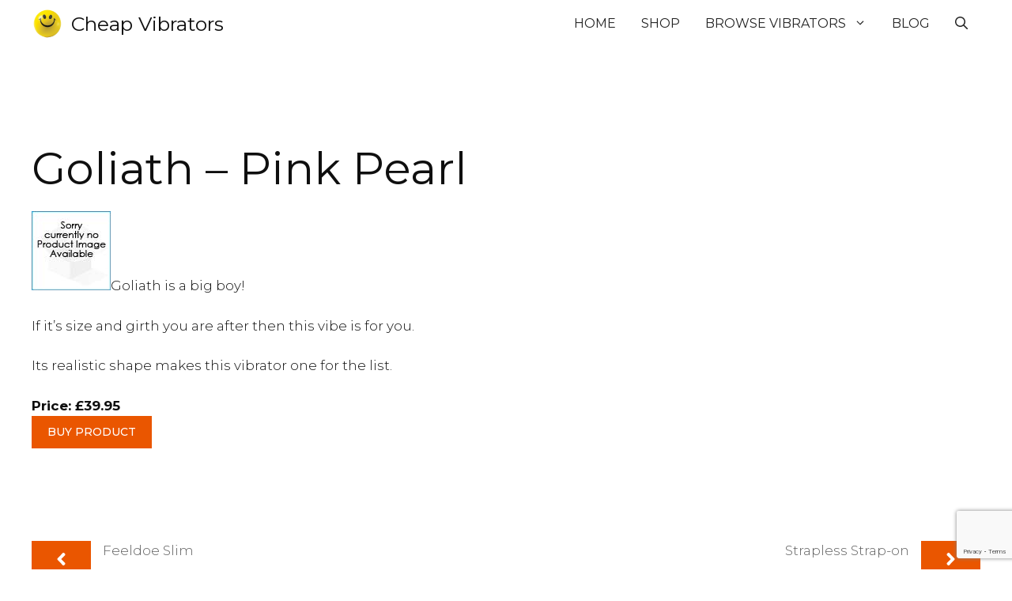

--- FILE ---
content_type: text/html; charset=utf-8
request_url: https://www.google.com/recaptcha/api2/anchor?ar=1&k=6LegM9QUAAAAAFcTTmsHPyhn3vjwfrI0Emj327l5&co=aHR0cHM6Ly93d3cuY2hlYXB2aWJyYXRvcnMub3JnLnVrOjQ0Mw..&hl=en&v=PoyoqOPhxBO7pBk68S4YbpHZ&size=invisible&anchor-ms=20000&execute-ms=30000&cb=7yfss1b26lh2
body_size: 48600
content:
<!DOCTYPE HTML><html dir="ltr" lang="en"><head><meta http-equiv="Content-Type" content="text/html; charset=UTF-8">
<meta http-equiv="X-UA-Compatible" content="IE=edge">
<title>reCAPTCHA</title>
<style type="text/css">
/* cyrillic-ext */
@font-face {
  font-family: 'Roboto';
  font-style: normal;
  font-weight: 400;
  font-stretch: 100%;
  src: url(//fonts.gstatic.com/s/roboto/v48/KFO7CnqEu92Fr1ME7kSn66aGLdTylUAMa3GUBHMdazTgWw.woff2) format('woff2');
  unicode-range: U+0460-052F, U+1C80-1C8A, U+20B4, U+2DE0-2DFF, U+A640-A69F, U+FE2E-FE2F;
}
/* cyrillic */
@font-face {
  font-family: 'Roboto';
  font-style: normal;
  font-weight: 400;
  font-stretch: 100%;
  src: url(//fonts.gstatic.com/s/roboto/v48/KFO7CnqEu92Fr1ME7kSn66aGLdTylUAMa3iUBHMdazTgWw.woff2) format('woff2');
  unicode-range: U+0301, U+0400-045F, U+0490-0491, U+04B0-04B1, U+2116;
}
/* greek-ext */
@font-face {
  font-family: 'Roboto';
  font-style: normal;
  font-weight: 400;
  font-stretch: 100%;
  src: url(//fonts.gstatic.com/s/roboto/v48/KFO7CnqEu92Fr1ME7kSn66aGLdTylUAMa3CUBHMdazTgWw.woff2) format('woff2');
  unicode-range: U+1F00-1FFF;
}
/* greek */
@font-face {
  font-family: 'Roboto';
  font-style: normal;
  font-weight: 400;
  font-stretch: 100%;
  src: url(//fonts.gstatic.com/s/roboto/v48/KFO7CnqEu92Fr1ME7kSn66aGLdTylUAMa3-UBHMdazTgWw.woff2) format('woff2');
  unicode-range: U+0370-0377, U+037A-037F, U+0384-038A, U+038C, U+038E-03A1, U+03A3-03FF;
}
/* math */
@font-face {
  font-family: 'Roboto';
  font-style: normal;
  font-weight: 400;
  font-stretch: 100%;
  src: url(//fonts.gstatic.com/s/roboto/v48/KFO7CnqEu92Fr1ME7kSn66aGLdTylUAMawCUBHMdazTgWw.woff2) format('woff2');
  unicode-range: U+0302-0303, U+0305, U+0307-0308, U+0310, U+0312, U+0315, U+031A, U+0326-0327, U+032C, U+032F-0330, U+0332-0333, U+0338, U+033A, U+0346, U+034D, U+0391-03A1, U+03A3-03A9, U+03B1-03C9, U+03D1, U+03D5-03D6, U+03F0-03F1, U+03F4-03F5, U+2016-2017, U+2034-2038, U+203C, U+2040, U+2043, U+2047, U+2050, U+2057, U+205F, U+2070-2071, U+2074-208E, U+2090-209C, U+20D0-20DC, U+20E1, U+20E5-20EF, U+2100-2112, U+2114-2115, U+2117-2121, U+2123-214F, U+2190, U+2192, U+2194-21AE, U+21B0-21E5, U+21F1-21F2, U+21F4-2211, U+2213-2214, U+2216-22FF, U+2308-230B, U+2310, U+2319, U+231C-2321, U+2336-237A, U+237C, U+2395, U+239B-23B7, U+23D0, U+23DC-23E1, U+2474-2475, U+25AF, U+25B3, U+25B7, U+25BD, U+25C1, U+25CA, U+25CC, U+25FB, U+266D-266F, U+27C0-27FF, U+2900-2AFF, U+2B0E-2B11, U+2B30-2B4C, U+2BFE, U+3030, U+FF5B, U+FF5D, U+1D400-1D7FF, U+1EE00-1EEFF;
}
/* symbols */
@font-face {
  font-family: 'Roboto';
  font-style: normal;
  font-weight: 400;
  font-stretch: 100%;
  src: url(//fonts.gstatic.com/s/roboto/v48/KFO7CnqEu92Fr1ME7kSn66aGLdTylUAMaxKUBHMdazTgWw.woff2) format('woff2');
  unicode-range: U+0001-000C, U+000E-001F, U+007F-009F, U+20DD-20E0, U+20E2-20E4, U+2150-218F, U+2190, U+2192, U+2194-2199, U+21AF, U+21E6-21F0, U+21F3, U+2218-2219, U+2299, U+22C4-22C6, U+2300-243F, U+2440-244A, U+2460-24FF, U+25A0-27BF, U+2800-28FF, U+2921-2922, U+2981, U+29BF, U+29EB, U+2B00-2BFF, U+4DC0-4DFF, U+FFF9-FFFB, U+10140-1018E, U+10190-1019C, U+101A0, U+101D0-101FD, U+102E0-102FB, U+10E60-10E7E, U+1D2C0-1D2D3, U+1D2E0-1D37F, U+1F000-1F0FF, U+1F100-1F1AD, U+1F1E6-1F1FF, U+1F30D-1F30F, U+1F315, U+1F31C, U+1F31E, U+1F320-1F32C, U+1F336, U+1F378, U+1F37D, U+1F382, U+1F393-1F39F, U+1F3A7-1F3A8, U+1F3AC-1F3AF, U+1F3C2, U+1F3C4-1F3C6, U+1F3CA-1F3CE, U+1F3D4-1F3E0, U+1F3ED, U+1F3F1-1F3F3, U+1F3F5-1F3F7, U+1F408, U+1F415, U+1F41F, U+1F426, U+1F43F, U+1F441-1F442, U+1F444, U+1F446-1F449, U+1F44C-1F44E, U+1F453, U+1F46A, U+1F47D, U+1F4A3, U+1F4B0, U+1F4B3, U+1F4B9, U+1F4BB, U+1F4BF, U+1F4C8-1F4CB, U+1F4D6, U+1F4DA, U+1F4DF, U+1F4E3-1F4E6, U+1F4EA-1F4ED, U+1F4F7, U+1F4F9-1F4FB, U+1F4FD-1F4FE, U+1F503, U+1F507-1F50B, U+1F50D, U+1F512-1F513, U+1F53E-1F54A, U+1F54F-1F5FA, U+1F610, U+1F650-1F67F, U+1F687, U+1F68D, U+1F691, U+1F694, U+1F698, U+1F6AD, U+1F6B2, U+1F6B9-1F6BA, U+1F6BC, U+1F6C6-1F6CF, U+1F6D3-1F6D7, U+1F6E0-1F6EA, U+1F6F0-1F6F3, U+1F6F7-1F6FC, U+1F700-1F7FF, U+1F800-1F80B, U+1F810-1F847, U+1F850-1F859, U+1F860-1F887, U+1F890-1F8AD, U+1F8B0-1F8BB, U+1F8C0-1F8C1, U+1F900-1F90B, U+1F93B, U+1F946, U+1F984, U+1F996, U+1F9E9, U+1FA00-1FA6F, U+1FA70-1FA7C, U+1FA80-1FA89, U+1FA8F-1FAC6, U+1FACE-1FADC, U+1FADF-1FAE9, U+1FAF0-1FAF8, U+1FB00-1FBFF;
}
/* vietnamese */
@font-face {
  font-family: 'Roboto';
  font-style: normal;
  font-weight: 400;
  font-stretch: 100%;
  src: url(//fonts.gstatic.com/s/roboto/v48/KFO7CnqEu92Fr1ME7kSn66aGLdTylUAMa3OUBHMdazTgWw.woff2) format('woff2');
  unicode-range: U+0102-0103, U+0110-0111, U+0128-0129, U+0168-0169, U+01A0-01A1, U+01AF-01B0, U+0300-0301, U+0303-0304, U+0308-0309, U+0323, U+0329, U+1EA0-1EF9, U+20AB;
}
/* latin-ext */
@font-face {
  font-family: 'Roboto';
  font-style: normal;
  font-weight: 400;
  font-stretch: 100%;
  src: url(//fonts.gstatic.com/s/roboto/v48/KFO7CnqEu92Fr1ME7kSn66aGLdTylUAMa3KUBHMdazTgWw.woff2) format('woff2');
  unicode-range: U+0100-02BA, U+02BD-02C5, U+02C7-02CC, U+02CE-02D7, U+02DD-02FF, U+0304, U+0308, U+0329, U+1D00-1DBF, U+1E00-1E9F, U+1EF2-1EFF, U+2020, U+20A0-20AB, U+20AD-20C0, U+2113, U+2C60-2C7F, U+A720-A7FF;
}
/* latin */
@font-face {
  font-family: 'Roboto';
  font-style: normal;
  font-weight: 400;
  font-stretch: 100%;
  src: url(//fonts.gstatic.com/s/roboto/v48/KFO7CnqEu92Fr1ME7kSn66aGLdTylUAMa3yUBHMdazQ.woff2) format('woff2');
  unicode-range: U+0000-00FF, U+0131, U+0152-0153, U+02BB-02BC, U+02C6, U+02DA, U+02DC, U+0304, U+0308, U+0329, U+2000-206F, U+20AC, U+2122, U+2191, U+2193, U+2212, U+2215, U+FEFF, U+FFFD;
}
/* cyrillic-ext */
@font-face {
  font-family: 'Roboto';
  font-style: normal;
  font-weight: 500;
  font-stretch: 100%;
  src: url(//fonts.gstatic.com/s/roboto/v48/KFO7CnqEu92Fr1ME7kSn66aGLdTylUAMa3GUBHMdazTgWw.woff2) format('woff2');
  unicode-range: U+0460-052F, U+1C80-1C8A, U+20B4, U+2DE0-2DFF, U+A640-A69F, U+FE2E-FE2F;
}
/* cyrillic */
@font-face {
  font-family: 'Roboto';
  font-style: normal;
  font-weight: 500;
  font-stretch: 100%;
  src: url(//fonts.gstatic.com/s/roboto/v48/KFO7CnqEu92Fr1ME7kSn66aGLdTylUAMa3iUBHMdazTgWw.woff2) format('woff2');
  unicode-range: U+0301, U+0400-045F, U+0490-0491, U+04B0-04B1, U+2116;
}
/* greek-ext */
@font-face {
  font-family: 'Roboto';
  font-style: normal;
  font-weight: 500;
  font-stretch: 100%;
  src: url(//fonts.gstatic.com/s/roboto/v48/KFO7CnqEu92Fr1ME7kSn66aGLdTylUAMa3CUBHMdazTgWw.woff2) format('woff2');
  unicode-range: U+1F00-1FFF;
}
/* greek */
@font-face {
  font-family: 'Roboto';
  font-style: normal;
  font-weight: 500;
  font-stretch: 100%;
  src: url(//fonts.gstatic.com/s/roboto/v48/KFO7CnqEu92Fr1ME7kSn66aGLdTylUAMa3-UBHMdazTgWw.woff2) format('woff2');
  unicode-range: U+0370-0377, U+037A-037F, U+0384-038A, U+038C, U+038E-03A1, U+03A3-03FF;
}
/* math */
@font-face {
  font-family: 'Roboto';
  font-style: normal;
  font-weight: 500;
  font-stretch: 100%;
  src: url(//fonts.gstatic.com/s/roboto/v48/KFO7CnqEu92Fr1ME7kSn66aGLdTylUAMawCUBHMdazTgWw.woff2) format('woff2');
  unicode-range: U+0302-0303, U+0305, U+0307-0308, U+0310, U+0312, U+0315, U+031A, U+0326-0327, U+032C, U+032F-0330, U+0332-0333, U+0338, U+033A, U+0346, U+034D, U+0391-03A1, U+03A3-03A9, U+03B1-03C9, U+03D1, U+03D5-03D6, U+03F0-03F1, U+03F4-03F5, U+2016-2017, U+2034-2038, U+203C, U+2040, U+2043, U+2047, U+2050, U+2057, U+205F, U+2070-2071, U+2074-208E, U+2090-209C, U+20D0-20DC, U+20E1, U+20E5-20EF, U+2100-2112, U+2114-2115, U+2117-2121, U+2123-214F, U+2190, U+2192, U+2194-21AE, U+21B0-21E5, U+21F1-21F2, U+21F4-2211, U+2213-2214, U+2216-22FF, U+2308-230B, U+2310, U+2319, U+231C-2321, U+2336-237A, U+237C, U+2395, U+239B-23B7, U+23D0, U+23DC-23E1, U+2474-2475, U+25AF, U+25B3, U+25B7, U+25BD, U+25C1, U+25CA, U+25CC, U+25FB, U+266D-266F, U+27C0-27FF, U+2900-2AFF, U+2B0E-2B11, U+2B30-2B4C, U+2BFE, U+3030, U+FF5B, U+FF5D, U+1D400-1D7FF, U+1EE00-1EEFF;
}
/* symbols */
@font-face {
  font-family: 'Roboto';
  font-style: normal;
  font-weight: 500;
  font-stretch: 100%;
  src: url(//fonts.gstatic.com/s/roboto/v48/KFO7CnqEu92Fr1ME7kSn66aGLdTylUAMaxKUBHMdazTgWw.woff2) format('woff2');
  unicode-range: U+0001-000C, U+000E-001F, U+007F-009F, U+20DD-20E0, U+20E2-20E4, U+2150-218F, U+2190, U+2192, U+2194-2199, U+21AF, U+21E6-21F0, U+21F3, U+2218-2219, U+2299, U+22C4-22C6, U+2300-243F, U+2440-244A, U+2460-24FF, U+25A0-27BF, U+2800-28FF, U+2921-2922, U+2981, U+29BF, U+29EB, U+2B00-2BFF, U+4DC0-4DFF, U+FFF9-FFFB, U+10140-1018E, U+10190-1019C, U+101A0, U+101D0-101FD, U+102E0-102FB, U+10E60-10E7E, U+1D2C0-1D2D3, U+1D2E0-1D37F, U+1F000-1F0FF, U+1F100-1F1AD, U+1F1E6-1F1FF, U+1F30D-1F30F, U+1F315, U+1F31C, U+1F31E, U+1F320-1F32C, U+1F336, U+1F378, U+1F37D, U+1F382, U+1F393-1F39F, U+1F3A7-1F3A8, U+1F3AC-1F3AF, U+1F3C2, U+1F3C4-1F3C6, U+1F3CA-1F3CE, U+1F3D4-1F3E0, U+1F3ED, U+1F3F1-1F3F3, U+1F3F5-1F3F7, U+1F408, U+1F415, U+1F41F, U+1F426, U+1F43F, U+1F441-1F442, U+1F444, U+1F446-1F449, U+1F44C-1F44E, U+1F453, U+1F46A, U+1F47D, U+1F4A3, U+1F4B0, U+1F4B3, U+1F4B9, U+1F4BB, U+1F4BF, U+1F4C8-1F4CB, U+1F4D6, U+1F4DA, U+1F4DF, U+1F4E3-1F4E6, U+1F4EA-1F4ED, U+1F4F7, U+1F4F9-1F4FB, U+1F4FD-1F4FE, U+1F503, U+1F507-1F50B, U+1F50D, U+1F512-1F513, U+1F53E-1F54A, U+1F54F-1F5FA, U+1F610, U+1F650-1F67F, U+1F687, U+1F68D, U+1F691, U+1F694, U+1F698, U+1F6AD, U+1F6B2, U+1F6B9-1F6BA, U+1F6BC, U+1F6C6-1F6CF, U+1F6D3-1F6D7, U+1F6E0-1F6EA, U+1F6F0-1F6F3, U+1F6F7-1F6FC, U+1F700-1F7FF, U+1F800-1F80B, U+1F810-1F847, U+1F850-1F859, U+1F860-1F887, U+1F890-1F8AD, U+1F8B0-1F8BB, U+1F8C0-1F8C1, U+1F900-1F90B, U+1F93B, U+1F946, U+1F984, U+1F996, U+1F9E9, U+1FA00-1FA6F, U+1FA70-1FA7C, U+1FA80-1FA89, U+1FA8F-1FAC6, U+1FACE-1FADC, U+1FADF-1FAE9, U+1FAF0-1FAF8, U+1FB00-1FBFF;
}
/* vietnamese */
@font-face {
  font-family: 'Roboto';
  font-style: normal;
  font-weight: 500;
  font-stretch: 100%;
  src: url(//fonts.gstatic.com/s/roboto/v48/KFO7CnqEu92Fr1ME7kSn66aGLdTylUAMa3OUBHMdazTgWw.woff2) format('woff2');
  unicode-range: U+0102-0103, U+0110-0111, U+0128-0129, U+0168-0169, U+01A0-01A1, U+01AF-01B0, U+0300-0301, U+0303-0304, U+0308-0309, U+0323, U+0329, U+1EA0-1EF9, U+20AB;
}
/* latin-ext */
@font-face {
  font-family: 'Roboto';
  font-style: normal;
  font-weight: 500;
  font-stretch: 100%;
  src: url(//fonts.gstatic.com/s/roboto/v48/KFO7CnqEu92Fr1ME7kSn66aGLdTylUAMa3KUBHMdazTgWw.woff2) format('woff2');
  unicode-range: U+0100-02BA, U+02BD-02C5, U+02C7-02CC, U+02CE-02D7, U+02DD-02FF, U+0304, U+0308, U+0329, U+1D00-1DBF, U+1E00-1E9F, U+1EF2-1EFF, U+2020, U+20A0-20AB, U+20AD-20C0, U+2113, U+2C60-2C7F, U+A720-A7FF;
}
/* latin */
@font-face {
  font-family: 'Roboto';
  font-style: normal;
  font-weight: 500;
  font-stretch: 100%;
  src: url(//fonts.gstatic.com/s/roboto/v48/KFO7CnqEu92Fr1ME7kSn66aGLdTylUAMa3yUBHMdazQ.woff2) format('woff2');
  unicode-range: U+0000-00FF, U+0131, U+0152-0153, U+02BB-02BC, U+02C6, U+02DA, U+02DC, U+0304, U+0308, U+0329, U+2000-206F, U+20AC, U+2122, U+2191, U+2193, U+2212, U+2215, U+FEFF, U+FFFD;
}
/* cyrillic-ext */
@font-face {
  font-family: 'Roboto';
  font-style: normal;
  font-weight: 900;
  font-stretch: 100%;
  src: url(//fonts.gstatic.com/s/roboto/v48/KFO7CnqEu92Fr1ME7kSn66aGLdTylUAMa3GUBHMdazTgWw.woff2) format('woff2');
  unicode-range: U+0460-052F, U+1C80-1C8A, U+20B4, U+2DE0-2DFF, U+A640-A69F, U+FE2E-FE2F;
}
/* cyrillic */
@font-face {
  font-family: 'Roboto';
  font-style: normal;
  font-weight: 900;
  font-stretch: 100%;
  src: url(//fonts.gstatic.com/s/roboto/v48/KFO7CnqEu92Fr1ME7kSn66aGLdTylUAMa3iUBHMdazTgWw.woff2) format('woff2');
  unicode-range: U+0301, U+0400-045F, U+0490-0491, U+04B0-04B1, U+2116;
}
/* greek-ext */
@font-face {
  font-family: 'Roboto';
  font-style: normal;
  font-weight: 900;
  font-stretch: 100%;
  src: url(//fonts.gstatic.com/s/roboto/v48/KFO7CnqEu92Fr1ME7kSn66aGLdTylUAMa3CUBHMdazTgWw.woff2) format('woff2');
  unicode-range: U+1F00-1FFF;
}
/* greek */
@font-face {
  font-family: 'Roboto';
  font-style: normal;
  font-weight: 900;
  font-stretch: 100%;
  src: url(//fonts.gstatic.com/s/roboto/v48/KFO7CnqEu92Fr1ME7kSn66aGLdTylUAMa3-UBHMdazTgWw.woff2) format('woff2');
  unicode-range: U+0370-0377, U+037A-037F, U+0384-038A, U+038C, U+038E-03A1, U+03A3-03FF;
}
/* math */
@font-face {
  font-family: 'Roboto';
  font-style: normal;
  font-weight: 900;
  font-stretch: 100%;
  src: url(//fonts.gstatic.com/s/roboto/v48/KFO7CnqEu92Fr1ME7kSn66aGLdTylUAMawCUBHMdazTgWw.woff2) format('woff2');
  unicode-range: U+0302-0303, U+0305, U+0307-0308, U+0310, U+0312, U+0315, U+031A, U+0326-0327, U+032C, U+032F-0330, U+0332-0333, U+0338, U+033A, U+0346, U+034D, U+0391-03A1, U+03A3-03A9, U+03B1-03C9, U+03D1, U+03D5-03D6, U+03F0-03F1, U+03F4-03F5, U+2016-2017, U+2034-2038, U+203C, U+2040, U+2043, U+2047, U+2050, U+2057, U+205F, U+2070-2071, U+2074-208E, U+2090-209C, U+20D0-20DC, U+20E1, U+20E5-20EF, U+2100-2112, U+2114-2115, U+2117-2121, U+2123-214F, U+2190, U+2192, U+2194-21AE, U+21B0-21E5, U+21F1-21F2, U+21F4-2211, U+2213-2214, U+2216-22FF, U+2308-230B, U+2310, U+2319, U+231C-2321, U+2336-237A, U+237C, U+2395, U+239B-23B7, U+23D0, U+23DC-23E1, U+2474-2475, U+25AF, U+25B3, U+25B7, U+25BD, U+25C1, U+25CA, U+25CC, U+25FB, U+266D-266F, U+27C0-27FF, U+2900-2AFF, U+2B0E-2B11, U+2B30-2B4C, U+2BFE, U+3030, U+FF5B, U+FF5D, U+1D400-1D7FF, U+1EE00-1EEFF;
}
/* symbols */
@font-face {
  font-family: 'Roboto';
  font-style: normal;
  font-weight: 900;
  font-stretch: 100%;
  src: url(//fonts.gstatic.com/s/roboto/v48/KFO7CnqEu92Fr1ME7kSn66aGLdTylUAMaxKUBHMdazTgWw.woff2) format('woff2');
  unicode-range: U+0001-000C, U+000E-001F, U+007F-009F, U+20DD-20E0, U+20E2-20E4, U+2150-218F, U+2190, U+2192, U+2194-2199, U+21AF, U+21E6-21F0, U+21F3, U+2218-2219, U+2299, U+22C4-22C6, U+2300-243F, U+2440-244A, U+2460-24FF, U+25A0-27BF, U+2800-28FF, U+2921-2922, U+2981, U+29BF, U+29EB, U+2B00-2BFF, U+4DC0-4DFF, U+FFF9-FFFB, U+10140-1018E, U+10190-1019C, U+101A0, U+101D0-101FD, U+102E0-102FB, U+10E60-10E7E, U+1D2C0-1D2D3, U+1D2E0-1D37F, U+1F000-1F0FF, U+1F100-1F1AD, U+1F1E6-1F1FF, U+1F30D-1F30F, U+1F315, U+1F31C, U+1F31E, U+1F320-1F32C, U+1F336, U+1F378, U+1F37D, U+1F382, U+1F393-1F39F, U+1F3A7-1F3A8, U+1F3AC-1F3AF, U+1F3C2, U+1F3C4-1F3C6, U+1F3CA-1F3CE, U+1F3D4-1F3E0, U+1F3ED, U+1F3F1-1F3F3, U+1F3F5-1F3F7, U+1F408, U+1F415, U+1F41F, U+1F426, U+1F43F, U+1F441-1F442, U+1F444, U+1F446-1F449, U+1F44C-1F44E, U+1F453, U+1F46A, U+1F47D, U+1F4A3, U+1F4B0, U+1F4B3, U+1F4B9, U+1F4BB, U+1F4BF, U+1F4C8-1F4CB, U+1F4D6, U+1F4DA, U+1F4DF, U+1F4E3-1F4E6, U+1F4EA-1F4ED, U+1F4F7, U+1F4F9-1F4FB, U+1F4FD-1F4FE, U+1F503, U+1F507-1F50B, U+1F50D, U+1F512-1F513, U+1F53E-1F54A, U+1F54F-1F5FA, U+1F610, U+1F650-1F67F, U+1F687, U+1F68D, U+1F691, U+1F694, U+1F698, U+1F6AD, U+1F6B2, U+1F6B9-1F6BA, U+1F6BC, U+1F6C6-1F6CF, U+1F6D3-1F6D7, U+1F6E0-1F6EA, U+1F6F0-1F6F3, U+1F6F7-1F6FC, U+1F700-1F7FF, U+1F800-1F80B, U+1F810-1F847, U+1F850-1F859, U+1F860-1F887, U+1F890-1F8AD, U+1F8B0-1F8BB, U+1F8C0-1F8C1, U+1F900-1F90B, U+1F93B, U+1F946, U+1F984, U+1F996, U+1F9E9, U+1FA00-1FA6F, U+1FA70-1FA7C, U+1FA80-1FA89, U+1FA8F-1FAC6, U+1FACE-1FADC, U+1FADF-1FAE9, U+1FAF0-1FAF8, U+1FB00-1FBFF;
}
/* vietnamese */
@font-face {
  font-family: 'Roboto';
  font-style: normal;
  font-weight: 900;
  font-stretch: 100%;
  src: url(//fonts.gstatic.com/s/roboto/v48/KFO7CnqEu92Fr1ME7kSn66aGLdTylUAMa3OUBHMdazTgWw.woff2) format('woff2');
  unicode-range: U+0102-0103, U+0110-0111, U+0128-0129, U+0168-0169, U+01A0-01A1, U+01AF-01B0, U+0300-0301, U+0303-0304, U+0308-0309, U+0323, U+0329, U+1EA0-1EF9, U+20AB;
}
/* latin-ext */
@font-face {
  font-family: 'Roboto';
  font-style: normal;
  font-weight: 900;
  font-stretch: 100%;
  src: url(//fonts.gstatic.com/s/roboto/v48/KFO7CnqEu92Fr1ME7kSn66aGLdTylUAMa3KUBHMdazTgWw.woff2) format('woff2');
  unicode-range: U+0100-02BA, U+02BD-02C5, U+02C7-02CC, U+02CE-02D7, U+02DD-02FF, U+0304, U+0308, U+0329, U+1D00-1DBF, U+1E00-1E9F, U+1EF2-1EFF, U+2020, U+20A0-20AB, U+20AD-20C0, U+2113, U+2C60-2C7F, U+A720-A7FF;
}
/* latin */
@font-face {
  font-family: 'Roboto';
  font-style: normal;
  font-weight: 900;
  font-stretch: 100%;
  src: url(//fonts.gstatic.com/s/roboto/v48/KFO7CnqEu92Fr1ME7kSn66aGLdTylUAMa3yUBHMdazQ.woff2) format('woff2');
  unicode-range: U+0000-00FF, U+0131, U+0152-0153, U+02BB-02BC, U+02C6, U+02DA, U+02DC, U+0304, U+0308, U+0329, U+2000-206F, U+20AC, U+2122, U+2191, U+2193, U+2212, U+2215, U+FEFF, U+FFFD;
}

</style>
<link rel="stylesheet" type="text/css" href="https://www.gstatic.com/recaptcha/releases/PoyoqOPhxBO7pBk68S4YbpHZ/styles__ltr.css">
<script nonce="eKgeBXKimaWk3ndM0kjevw" type="text/javascript">window['__recaptcha_api'] = 'https://www.google.com/recaptcha/api2/';</script>
<script type="text/javascript" src="https://www.gstatic.com/recaptcha/releases/PoyoqOPhxBO7pBk68S4YbpHZ/recaptcha__en.js" nonce="eKgeBXKimaWk3ndM0kjevw">
      
    </script></head>
<body><div id="rc-anchor-alert" class="rc-anchor-alert"></div>
<input type="hidden" id="recaptcha-token" value="[base64]">
<script type="text/javascript" nonce="eKgeBXKimaWk3ndM0kjevw">
      recaptcha.anchor.Main.init("[\x22ainput\x22,[\x22bgdata\x22,\x22\x22,\[base64]/[base64]/UltIKytdPWE6KGE8MjA0OD9SW0grK109YT4+NnwxOTI6KChhJjY0NTEyKT09NTUyOTYmJnErMTxoLmxlbmd0aCYmKGguY2hhckNvZGVBdChxKzEpJjY0NTEyKT09NTYzMjA/[base64]/MjU1OlI/[base64]/[base64]/[base64]/[base64]/[base64]/[base64]/[base64]/[base64]/[base64]/[base64]\x22,\[base64]\\u003d\x22,\x22K8ONZiwwWwXDk8KOwrXCgn/CtsOLw4ZRJ8KQPMKswoQXw63DisK+fMKXw6s0w40Gw5h5WGTDrgRuwo4Aw6sxwq/DusOEL8O8wpHDgCQ9w6A3eMOiTF/[base64]/CpMOvfybDlRXCl1syecOww4vCi8KZFgRqwpQ7wr/CpQo/YU7Cjj0Fwo9FwqN5eHYFKcO+wo7Ct8KJwpN1w6rDtcKCCiPCocOtwptswoTCn0vCrcOfFiLCp8Kvw7Nvw6gCwprCiMKgwp8Vw4nCil3DqMOMwplxODvCjsKFb0rDgkA/UlPCqMO6FsKsWsOtw7B7GsKWw5RcW2deDzLCoSYCABhrw5dCXGARTDQZKno1w6Miw68BwrIwwqrCsD4iw5Ytw5JZX8OBw6YXEsKXCsOow455w6dre1p+wqZwAMKzw4R6w7XDq09+w61gRsKocg5twoDCvsOQQ8OFwqwFBBoLHMKHLV/DtA9jwrrDosOWKXjCkSDCp8ObI8KOSMKpSsOCwpjCjWgpwrsQwp3Dmm7CksOdO8O2wpzDqMOlw4IGwqh2w5ozCDfCosK6G8K6D8ODV27DnVfDrcK7w5HDv20BwolRw7PDjcO+wqZdwoXCpMKMY8KBQcKvMMKFUH3DrndnwobDiWVRWQ7Cu8O2VlBnIMOPCsKGw7FhSF/DjcKiKcOJbDnDvmHCl8Kdw7nCunhxwpoIwoFQw7/DtjPCpMK7HQ4qwo8awrzDm8KVwqjCkcOowrtwwrDDgsKjw53Dk8Kmwo7DpgHCh0NeOzgxwoHDg8OLw40MUFQiZgbDjBsgJcK/w6YGw4TDksKhw6nDucOyw5onw5cPNcOrwpEWw4N/[base64]/DvcOyP8OIIX4LSsOhBVjDncOeG8KwwrLChsOyO8KOw5bDuWrDvRLCqEvChMODw5fDmMKAB3ccOk9SFxnCoMOew7XClsKwwrjDu8O3asKpGRBsHX0PwoI5d8OhPAPDo8K5wq01w4/CvmQBwoHCisKbwonChAfDvsK8w4bDh8OIwpFxwqFjMMKswr7DtcKLFsOJDsOYwo3CocO0HlvCjiPDtnrClcOjw4t7KGBGLcOHwqwvHsKewr3Dm8OKPS3DvMOjZcO5wpLCgMKwdMKMHBogAA3Cp8OnfcKVU1gIw53Coh81FcOZMztuwrvDicOue33DkMKRwopAN8K/R8OFwq0Uw5NPbcOmw7dDDDxtRzhYUnLCtsKoKcKsFVbDuMOoc8KSF0o1wqrCkMOsWcOwUSXDjsOpw4AXHsK/[base64]/[base64]/[base64]/[base64]/DisOww7XDnsOIwodnblIaw5DDmhzDsCtHb8KuUcK/wobDicOBw7c8woHCgcOdwoRYTA0QBAp0w6JGw4DDvMKeesKCR1DCiMK1wpPCg8OdPsKqAsOLHsO1IsKkaQfDpwrCgynDlXXCssOFNCrDpHvDucKIw78kwrPDhy19w7LDpcOBRMOYaFdvD0sPwp04VsKDw7rCkV5BFMOUwoYDw79/[base64]/b8O8dTbCkcO8cgvDhDfCqlnCgsK1wpLCj8KIJDLCpMOePCo7wpctAyEqw54HTmPDnxLDqDQNK8OVVcKlw57DnknDmcOuw4jDlnbDg3XDvnbCt8K1wpJMw6EFD24OLMKzwqfCvyXCvcO8wqjCqh5+JlBBaSTDnEF0w7nDqjZCwrdsbXDCgMKvwqLDvcOGVT/CjBLCm8KtPsOYMyEEw7vDrcKUwqDCr2x0KcOCMMOSwrXCtnXCqhfDgEPCpm3CuQN7FMK7FVdaOhAWwrZffsOYwrYtFsKqaQZlck7DhlvCr8KkCl/CkCcePMKXIG/DrsOYOGvDqMOMEcOCJDUzw4rDp8OgWTrCocOSW1DDlWEZwp0Wwr8ywqY0wowPwokgIVDDhHXDqsOvAzoaEDrCp8KewpsdGX/[base64]/wq/DpsK9HcOGBX3CrRtlwrLCmyjDjcKIw6U1AcKcw67CsyQbPkDDgxRiFU7Di0NFw7XCl8OXw5BTVRM6JsOBwozDqcOrd8K/w6Z6wrUkQ8OswroVYMKXEggRJW1JwqfCtsOTwonCmsKnNQABwrgldsK9NRLCl0/DocKVw5QkVG02wr9Ww619KcOBbsK+w4g9JUF5QybCk8OHYsOSPMKOGsOiwrkcw7gLworCvsO5w64eD3vCjMOVw78wOnDDg8Osw67Ci8ObwrN4wp1ja1XDuSHDuDvDj8Ozw6fCmxMtKcKmwpDDj19/[base64]/[base64]/DhcKVwrnDoMOewoDDh8OJVcKND8O6eEcZwq0Pw5t8EF/ClGHClWDCp8OFwoQJYMOWdWsRw4s4XMOIECIvw6rCq8KGw6/CscK4w703HsOCwqPDoVvDvsO/D8K3NzPCuMKLLCLCjcOfw4UFw4/DicO0w5gvHAbCvcK+XQcow5bCuRxiw6fCjhZ9Tiwiw4cCw69oTMKqLU/Cq2nDvMO4wpHCiiFFw6nDhsKPw53Ct8OYaMOdQjHDjMKcwqvCncOBw7tuwpLCqx4vU2RYw4fDpsKUGCI6PsKrw5RLalvChMOpElzCiF1NwpkTwpZ6w51IFgkDw7rDpsKmfGfDvBJswpzCtgo3csKYw6TCi8KNw7s8w410S8KcdX3Do2fCkWcJTcKZwos/wpvDnQJawrV2VcKLwqfCqMKNCD/Cv2RZworDqVxtwrE2NFfDuATCksKPw5nCvT7CuyjDhy9rd8KgwrbCj8KTwrPCrh8nw7zDmsOsdivCu8Oyw7fCiMOkSUkNw5fCmFFTJ3NTw77DisOTwobCuW1IM2/ClRvDi8K9N8KNBXZew63DsMKeOcKTwpV/[base64]/CmcKXayAjw5wTTcKsXwXDsMOCW8KsOAoRw67Cnw/CrMKTZ1toOsOmwpLCkxMIwrfDksOEw6huw4jCuhx/NcK/[base64]/DqTLCmBvDpcK8wp3DqcORw75RwoMWw5DDsGnCqsOrw7XCgxTCssO/[base64]/DswXCnSDDocKFw7wWwqtNWcKlw4BBwqg6QsKLw7ssJMOACVVrK8KlCcOpS1kdw5gZwqXChsKywrp4woTCoh7DgzthZz/CoDnDpcKYw6VKwojDnGjCuBBnwr/CuMKDw6rChFYTwpfDhHPCk8K6YMOxw5zDq8KgworDi2I1wr5Zwr/[base64]/[base64]/CpcOcwr4Mw6lxwr/DkMOlX8OdeTrCs8K+wpECw4JDw7JVw7hHw68kwoN3w50iKEVgw6YhNjEXUxTCtEM7w73DtcKkw6LCusK8SMOZPsOSwrBMw5Z/[base64]/DgsKYwrh2w7Zlwp96QcKBw4k0BsKkw4ZqWl/DmRgTcy7CkQbChSIIwqzCjgzDucOJw5LCnBVNVMK2XUUvXMOAV8Ofwo/[base64]/CgjbCvBnCqsO7wovDkMKEbUXClxnDrMOtXixRw57Dn2lmwpNhUMKwPcKzQjxJwrllUsK3CWYzwqsqwqvDr8KANsOHew/CkTDCt2DDvErDlMOPw6XDgsOmwrJgPsOZLHVEQHdUOQ/[base64]/CvHrDuMKqN2Iqw5lawoVaa8OjRwIrwrjCncOGw6k1dwc+WMKcS8K8YMK+ZDQtw79Gw7VpSMKof8K5I8OmV8Otw4Bew7TCl8K7w5vCi3gtPcOSw4QJw7XCiMKdwq45wqJSGVl+EcO/w5g5w4oufATDiXvDtMOLNA3Di8ORwpXCrDDDmXNLdTlEIFnCmUnCtcKrYxNtwrDDscKvCi0/GcOIKkFQwrdjw4pCPMOFw57CvRkNwo9kAXHDqwXDvcO2w7grCcOqZ8OCw5wbRwLDlMOSwpvDicKzwrDCpMOgIDbDrMKgX8KLwpRHQnsePyjClcOKw4/DosKbw4HDlHFwXWUIVFXChsK/[base64]/[base64]/IsKDwp5rw5zChHfCl8KdJ8K5wo7CsUXDoEnCjsKAaHpkwrAydiDCuHrDhx/Do8KQLjJhwr/DnlfDosOdw4/CgsKfHCQUfsOEwqnCggrDg8KgA0QBw5Uswo3DkV3DmwpPLcO/w73CksOmFn3Ds8KkRA/Dh8OFYhzChsO6GlHCvWY7OMK/YcKYwq/CkMKbwonCh0jDvMKFwo93YsO5wq9awpXCjXXCnQTDr8KzJy/[base64]/G8Ktw6rCn8KwVcOJwr1Zw659wrPClTJnw4pyCTVsTwV2McODKMO0wq1gwo3CtsKqw6J3K8K4woRFUsKtwpQjG30JwpR4wqLCpcOVNcKdwrjDo8O1wr3Ct8K2WBwyLQfDkghUF8KOwpTDgG/DmBTDqxvCssOPwqIrJBPDjX3Dq8O1dcOEw4YVw6oMw6DDv8OWwoR1ezDCgwwZbyIEwqrCgcKfD8Oxwr7DtiNbwokNBR/DuMOERcO4H8OzfMKpwrvCojJMw6jCpcOpwrhzwr/[base64]/TsKJDxvCo2Etw6EzwpTCrsKqYktAwozDi8KyJjDChcKIw6vCi1/[base64]/[base64]/DjyjDmkDCm8O7OcOCwqXCvXvCncKdOcKLw6Q+QAccUcOuw4d2AzLDmcOjCsKew6zDmEQ2QGTCgBwywr5uw6zDty7CqQEZw6PDs8Ouw4YFwpLChncVCsOYdQc3woZkN8KUVQnCusKsSSfDunk/[base64]/DljHClkvDkDrDn8Otw5PCo8KWCMKAw4NYJ8Kuw6lRwq81RcORNnLCjSYLw53DgsKGw73CrEfDnAnDiDRuMcO0VcKBCgzDh8OFw6RDw5kLfxjCqybCgcKIwrfCi8KjwqLCpsKzw6zCgXjDpAEODQPCoS8yw6jDhsOuFnQwF1NNw6/[base64]/wqhVw7F/[base64]/[base64]/ChRtlw4/Dt8KKwqrDhsK8wrgtw5slwrHDn8OXw7LDgMKFHsKOZT/DlsKRK8Knen7DtMK+O2XCksO7Z2vCo8KRZMO6RMKXwokYw5I0wrtNwp3DuzLChsOlbcKpw7/DlFTDhyIQBAjCn3M7W1XDnBPCvkvDgjPDu8K7w4Nqw4TCrsOww5s3wqIHAXd5wqYIC8OrSMKyI8Kfwq0ow6wfw5zClR/CrsKEZMK9wrTCmcKAw6F4Zn3CtyPCj8OcwqPCuwUYbWN1woVqAsK5w4xmfMOfwqRKwrh2UcOYN1VCwpPDh8OLBcOVw5VkeDTCvgbCsD7Ctis5XFXCiWvDg8KbMFJbw61+wq3DmFxrbRE5ZMK4TA/CssOwTcOqwq9XGsO3w7I+wr/[base64]/ZsKNwpnDiMKZVRNIw47DgCgycjd9ecKFw59DcsKEwqbCh0jDoSNzdsKTExrCscOxwpPDqcKzwr/CvUVGWSMsW3tqKcK6w7pzHHDDtMKwB8KEfRjCgQzCmRTDlsO7wrTCggvDqMKFwp/ChcO8HcOBHMK3E2XCiD0OS8KrwpPDu8KGwqDCm8KOwrssw75ow4LDqMOiG8K+w47DgEbCjsKYJGPDjcODwpQlFDjClMKqEMO9IMKzw53CqcO8Qj/Chk7CvsKGw5c/w4o3w5tgZmQmI0d5wpvClhbDvwVkVRVAw4wOdA85BsOhElVsw4VuPRsAwpUPdMK+ccKfTiDDhnvCiMKgw63DrGTCjsOjIkszOGXCncKfw5zDqMK4b8OiDcOrwr/CgmvDpMKyAmrCusKMAsO2wqjDvsO1TB7CtCXDuyjDhMOcAsOtRsO+BsOxwokxSMOZwpvCk8OTfQfCvzI9wovDjkstwqJ2w4rDrcKyw4cHFsK5wrDDtU/[base64]/ChsOjw6ggYmsJw4rCqkJvwqXCq8KDLsOEwooZwpJ6wp54wolJwrfDt2XCnFHDoT/DoCDCsTV9N8OlVMKFeGPCszrDul1/A8KUw7bDgcKTw5oGN8OFQcOFw6bClMKSIxbDrcObwotowpgdw5vCocOgM2vClsKqJ8Odw5XClMK/[base64]/CpsOqwrnDkytkw5fDoMKbw5DDkB4Pw6I+OcKnShnDvMKCw5w+a8K8OlTDjH1+AmBsfMKGw7BcMRHDq0nCmmJAE09+FD7Cm8OowrzChizCjhk3NiRnwod/S3Iqw7DClsKtwoEbwqtVw5DCicOnwrMNwpg+wrDDnUjCrxDCqsObwrLDvBjDjVTDsMOKw4c1wrBJwoIGC8OLwpPCsh4LQsKcwpQfbsO4K8OqcMK8Tw5oE8KmCsODcnIkTEQXw4xxw5zCkngjbcKTNEAFwp53OFbCizjDrcKwwox1wr/CvsKCwpLDs3DDiEE/[base64]/w6vDmsK+wpokw5XChkg6HsOqw5tmW2HDv8OfeMOSwrXDg8Ote8OBTsKTwrIUe0M7w5PDjggTRsONwoHCqCsSbsOtwoEzwo1dJRgOw6xpPCNJwrhJwrpkWBRew43DucOywqYHwq0xDh7DmsO8OhTDkcK/[base64]/[base64]/OsOANcK1EykxQsOqSMODfhXClyp4WMOyw5fDlMO1w7PClUcAw4YBw7o8w7t3w6TCiHzDsCMLw5nDrhvCm8OWVk84w49yw6UBwrcmAsKowq4VEcK0wrXCrsKyQMO1bxUAw6XCiMOKfywpPSzCoMOxw5PDnT3DizLDrsKVADXCjMOow6rColECScOVw7MoQUoCIMOuwp/DjDfDqnYZw5dLTcKqdxJMwojDvcOXbFswRATDtcOITXjCkyfChcKecMOpBk4Rwrt+W8KpwqrCsRNAL8O7E8KvPGTCs8O/w5BZw5TDnFHDiMKvwoQ7TAw3w4zCucK0woZjw7dCPsKTZWB3wqbDo8KqPxHDvBfDpBh3dcKXw4N/EsOhfF12w4jCnB9PUcKRE8Ogw6TDvMOyGcKYwpTDqHDCu8O+KGcjSDcgCXXChhfCtMKcAsKEXMKpFGrDq34CfAl/NsO/w6kQw5DDqhMTJGpkCcO3wrpbTUVEUiBAw59YwpQPFHwdJsKqw5lPwoE0QD9MDlVQADHCn8O3P1UjwrDDv8KvCMKMJmLDhAvCjxcSVSjDvsKbQMK9SMOBw6fDuXbDizBSw6TDrW/CncK1wq1rR8OUwqx/wpluw6LDtsOPwrTDpcK5FcOXKwUvEcKgC1o/OsKgw5DDj2/CpsO/woHDjcOYFBTDqxscWcK8Nx3CgsK4DsObGVXCgsOEY8ODL8KCwrXDgT8jw59owoLDssOew4hoQwTDmMKtw60mCB1Xw5hoNsOTPAzCr8OsQkR6w6bCoUgiN8ONZkvDlMOYw5HCjhLCsErCtcOcw7/[base64]/Dq8K0MkfDr8KRXSkKw7BHOwXCvcOcD8OzwoLDtsK9w4LDihwzw6PCk8KVwq5Rw4TDvCfCicOgwrTCmcKRwoNUA3/[base64]/[base64]/DhWHDlcKfwozDhsOcw70XdBjCjkrCv108wpxlTMKfGsKJH3PDtsKywplbwo1jenjCtkvCucKBPTxAJC8IAVLCnMKdwq4nw4fCr8KTw54DJjsxH0YMOcORHcOfw6VZV8KWw7s4wqRJwqPDpVnDoTLCpsO+RDIuw4XDsnR0w6XCg8KuwokTw78DN8KvwqQaKcKWw7g/w7nDqcORWsK6w5TDkMOgaMK2IsKBZcOPGSnCmArDuWsQw5DDpTV6CCLCkMKXd8K1w6lIwrACVsOXwqHDrsKabAPCpy94w7PDr2jCglspwrEAw7nCjQ0vYxllw4XDsm10wrHDu8KOw50Kwpg7w4DCmsK2b3YJDQvDpVxSRcO7KMOXRW/Cv8OfaFV+w6PDvsOQw4rCnX3ChMOZTlwxwoRtwpvChGjDiMOnw7vChsKdwr7DhsKXwrpqZ8K2G31/wrUwfF5hw7oUwr7Dv8OEw4c8M8KsLcO/[base64]/CpBTDpV3Dr34cb8KkSHHCu3hLe8K1PsOoF8Kww6/DtsKdd3Agw6XCicOpw5A9XlVxR3bChxJYw7zCjsKrQ33DmHN9SgzDgWrCncKaPwo/[base64]/w6ZxMHddw6DDiW3DpsKnUBVbOBXDlH3Cj8O3LHLDhMKiw4JAdUEYwpAuCMKbKMKiw5BPw7AIF8OxTcKZw4p8wpXCqxTCj8O7w5l3SMKTw64NUzDDuC9lMMO7C8O/[base64]/CtgwnwrgwUsKnbjwlLsONw7zDisOLwpLDn8OYXsOWwopYesKVw4nDo8OiwqrDnwMhQB3DomECwoDDl03DlSsnwrQFHMOGwrXDvsOuw4jCkcOSJXDDono/w6jDkcO8LsOnw5kPw63ChWHDviLDj3/Cn0cUC8OIWyDDjC5uw5zDm38mwoNgw64YCmjDrcOeDcKbSMKhVsOQYsKJdcOxXS9JB8KOT8OMdkVMw7DCnwzCiCnCmT/CiUXDnGNkw7A1MsOIRSE3woTDvwpAEFjCjn0zwo7DtjDDjMK5w47CqEERw6nCgAQtwq/[base64]/[base64]/F0zDnmYawrLCssKGT8K3wpnDrRXCosOewrXDisKvGkTCicOrPUQ8w58xLVTChsOkw6HDg8OUMWJfw6Mcw5bDm39Tw48paGrCjiNBw6/ChFXDkTnDnsO1ZRXDrcKCwpbDvsKbw4QQbRZVw7E1H8OffcO6OB3CocKhw7XDtcO/[base64]/CpBVzwqvDq8OxwrUfXAAScMKDQDDCukR/woUnw6/DvhfChAbDqsKLw4oTwpPDq2vClMKKw5DCmSfDp8KOYsOww6kpYXHCo8KJbCYkwpM4w4rDksKqw4DCpsOFecOtw4JGfD3CmcOlT8KqPsKpdsOww7zCgC/ClMOGw6/CgQt1BhMEw7NWSgjCjsKzUUptX11sw6wdw5LCksOyMBnCh8OuHEjDj8O0w6vCg3HChMK3QsKFXcKqwot3wpc3w7/DpzrDuF/CscKNw7VHZXNQIcOVwqrDpnDDq8OzDAPDt1sgwrjCv8Kawrskw6TDsMOLwq7DjAjCiS46THnCnBgjLcK4UsOYwqIxUsOTUcOPPx0+wrfCr8KjaD/ClMOPwrg5dizDscOMw4dRwrMBF8KKHcKiGCrCo3M5bsKHw4XDoU5kesK2QcONw64aH8O2w7oDRXYtwrZtPGrCl8KHw5xZRVXDq3FheSfDpxNYUcOcwojDoj8nw5nChcKqw5Y4VcOTw4DDqsKxE8Ocw7XCgAjDkRB+LcK4wrl8w59/acOywooRTMK8w4XCtk8KMBbDogs/aVUrwrnCn27ClMK7w7nDumhYAMKnZCjCon3DuC7DkSnDjhfDtcKiw5bCmiYhwpBRAsOEwq/ChkzCgMOZNsOgw5HDuGATR0nDq8O5wqTDgEYKFQ3DvMKfSMOjw4MrwrfCucKdAmbDlGjDlCDDuMK0wrTConRRfMOyY8OgXMKTwqtEwrzCmE3DpcOhw7V5HsKJJ8OeSMKTZMOhw4ZEw5Ipwo9TXcK/wobDg8KewopYw7HDscKmw6Fzwp8Nw6Eew6HDhHtqw54Fw67DssKqw4bCmG/CqBjCkh7DhULDgcOWwrfCi8KAwoxxCxYWOxxGbHzCjwbDgMOqwrDDrcKISsOww4BGCWbCiHELESPDmlFXQ8OrPcKwEiHCsmbCsSjCnnDCgTvCq8OXBVopw7bCqsOfJGLCp8KnNMOPwo9dw6bDkMOAwrHDtsOLw6PDjcOyFsOQdCTDqMKFYyoPw4HDo3zCksK/JsKLwrNHwqjCg8OUw6QMwrXClXI5FsOfw5A7F1oiF0RMemAaB8OUwpp+KAHDu17Drg0iODjCkcO0w7EUeS1gw5Alak4mHC1uw7Njw5kGwpUnwqjChQTCjmXDrhfCuR/DsEl+PG8CPVLCoA1yMMOdwr3DklrCq8KLccO/OcOww4rDicKcNMK2w55Lw4HCrRPClsOFWDI6VmIBwrNpGEdIw5EgwplNG8KtP8OqwoMDIG7CphDDj1/CmMKBw655YBlvwpLDsMKHFsOeJcOTwq/Cp8KDDncNMwrCkT7CkMKjasOaRsK1BnfDscO4FcOvC8KPM8Okwr7CkA/CugMoM8OIwoHCtDXDkGU4wq/DqsOEw7zClsK/dWnCicKNw70Tw6bCgcKMw7jDukXCiMK5w6zDpwXCm8Ovw7jDs0HDn8K2cAjCl8KXwo/Dj3TDuAnCsSQXw7A/NsOzcMKpwo/CrgTCkcODw4FOTcKWwpfCm8KrT0gbwoXDinPCmMK0woRdwqs/HcKlL8K+LsOAYQMxwo97FsK2w7DCij/CmB4zwrjDqsKgasKvwqUvGMOsfDAgwoFfwqZ8fMKxF8KebsOmYjNMwp/CjsKwGU4Nc1h1HmQCMWnDjV4FDMOFDcOJwozDm8KhSDZGTcOlIgIuQ8KVw6XCtx5KwoFOJBrCoXp3d37DpsOlw4nDu8KFCSHCqk92FjLClX7DvcKmPXXChE8jwrDCgsKnw7zDvzjDrXlww4XCs8OKwpA7w7HCsMOcf8OAUsKbw6/CucO8PRkcH0TCv8OwJMOSwooKJ8KlC0vDnsOdJMKhIzjCllXCgsO+w6TCh3LCpsKqCcOww5nCpTIZJRrCmw4MwrzDnMKJOMOAZsKxPMK8w6HDpVXCmMOawqXCk8KtO2FKw6zCgcO0wofCuTYOTMODw4HCvitfwo7Co8Ksw5XDv8O3wpbDncKeCsONw5DDkW/[base64]/CgFN4w6DDuyfDjMObw7rChArClcO7RCJ7wp1xw68ow4/Dn8OfDXFXw4Mmw59eNMOLBsOuRcODAjNndcOqAA/DmMKKRMK2XEJEwo3CnsKsw5zDm8KERGMNw5kVFBnDhWzDjMO/McKZwr/DnSbDv8OKw4p5w6UOwrlDwqYMw4TCkwRewocpNCU+wpnCtMK7wqLCkcKww4LDpMKFw4UCHWcgf8KUw7EIM1J0EiMFCUTDsMKGwo0GTsKbw7sodcK4WkTCiVrDsMO2wqPDnwNaw7nCrVJ0IsK7w6/DjHcpE8OrelPDlMOOw4DCssK1aMO1WcOxworCnzbDgQ1ZMgPDgsKvD8KSwpfCp2nDh8Khw5NFw47CsQjCjGPCo8OtU8OZw5IqWMOdw4vDgMO1w7RDwq/Dg0PCnDtFRBUiE0I9bcO9d33CvjPDpsOIwqDDnsOtw6ENwrTCvgpKw7pdwr/DscODQT0CMMKjV8OPRMOWwp/Dl8O5w6XCkyPClg1/RcOTDsK9TsKNEMO/w6TDnHIOwq/CgmB6wr8bw60AwoPDusK9wqHCn1bCrUvDgcKbOS3DqBfCusOQIVBlw7FMw7PDlsO/[base64]/wokjZsKnwpnDuUhawpYdDG9iOcOOUWvCqQIsRMOLSsOKwrXDkCXCuh3DpHcbwoDCrHsUw7rCuBpcZSrDosOewrw9w6hrOwrCkUgawp3CkkNiEGrCicKbw7rDlBESYcK6w5oJw4fCpsKawo/DicOdP8KswoshJMOyc8KBYMOaY1Eowq3CgsK0AcK5ZTdhFMOsNC/DlcOtw7kyXCXDr2vCkzjClMOKw7vDlQnChQLCrcOCwqUAw75xwrMmwq7ClMKGwqjCnRJ3w7RRTljDncKnwq5wQjotfmNrZErDpcKsfREDIypEesODEsOaEcKofzDDtsOQAw7DisKXO8K2w6jDgTJxJywawqUHR8OYwpTCly9GF8K+eybDp8KXwpAEwqtmIcO/V0/CpBjCkXlxw7Alw5rDgMKNw4rChGQEIUEsc8OMGcO4HMOow6XDnQNlwonCvcObbh8sfcO5YMOGwqnDv8Olbi/Dq8Kfw4E9w581XnzDqsKUPhrCo2xsw4fChMK1QMKWwq3Chl08woDDjcK+KsO7M8KCwrQtN0HCuzMsZWhdwpzCriI4CMKmw6DCvCDDkMOTwqQ/OyDCrjzCtsODwp8tPGByw5Q4U2jCqjfCnsOpVzkwwrnDuhoNX0QgWQY5WTzCuyBFw7Uuw7plBcKIw5UndsOkAcKlw5FAwo0vOVI7w6rDrG49w5J/HMKew7k0wobCgEjCrShZSsK0wowVwqdqUMKmw7zCjyTDjyzDr8KWw6PDlV5rRhBswpjDsQUbw6/CnlPCpmzCiWsNwoRZXcKmw4Ukwrt8w5wjEMKFw4/ChcK2w6hhV0zDssORJGksWcKLW8OADwbDtMOXcMKKLgBJesKoa0/[base64]/ChWRPchHCmUBzw73Cj0J5w6zCvMO8ZHB8VwvDlADCkxBLWDBWw4Z1wpI4TMOWw4/Ck8KeY1Qbw5tJXxfCj8OXwrEtwpFdwoXCgGnClcK0EUPCmDdpTcOfYRjDgwQdfMOvw45qNV5tWMOqw7hhLsKYI8OGEGMAIX3Co8OdTcOucEnDssOpDz3CpSHCvhAuw7DDgHsvVMOpwqXDjVEFJh1iw67DscOWfxcUFcOIEMKkw67Cgm/CusOHbMOJwphnw5jDtMKsw53DjAfDnELDi8OSwpjCvEjCp3LCs8Krw5sbwrxnwrUQUjQ2w7vDvcKJw5M4wpLCisKXesOFwotTDMO4w5EPe1DCoWVaw5kUw4gtw7gTwrnCgcOTAW3Cq0/DpjLCtx/DtsKCwpDCs8O6WcOaWcKaYHZBwoJiw4TCp3nDgcObKMOXw6IUw6PDjAJJGWDDiCnCnH1qw6rDrzU0KRjDkMKydSpmw6xLdcKsOmnCkBEpMsO/w5YMw7vCoMKQNSHDrcOxwoxsUsODSg/Djh0cwpVgw4ACLnsYw6nDh8Ohw5ljMWFSTTnDksKKc8KzXcO8w7NtBAAHwoYDw43DjXUKw7bCsMKdNsOcUsK4PMKUH1jCuWkxeHbDiMOyw69LHcOhw43DlcK/bSzCmCfDh8O3CMKjwog4wqnCrcOdw5/[base64]/[base64]/[base64]/CvsKzwoLDni/DgsKJwp7ClTlqwp5Dwpg/woBVw5daJcKFGxrDtWzDvcKXK3vClMOuwq/[base64]/TMKrw4DDu8KlfMK5Kn3DgcKRw5zDny55VGszwpYQOsKcAsKRfh/[base64]/[base64]/DqW1dw7IPZUJ6wrAWw50swrkLFTscwo/DgyI4ZMOQwo9yw6fDkB7CkBJvK3bDgF/CksKLwr52wpDCnRbDs8Ofw7nCjMOTZCNZwq3CjMOCUcODwpvDlh/CmVbCscKdw4rCrcKIN2DDtmrCm1fCmMK9HcODdEtGZ2gmwofCvAJ4w67DqsOZRsOvw4rDqxdAw79xXcKGwqoMHhRMRQbCoHrCh21FRMOpw7RBZcOMwqwWAijCt2Ukw6TDhMKye8Kid8KQdsO2wpjCjMO+w61WwpITa8KqLxHDnG9wwqDDkG7DkSUww64/[base64]/DozQww4zDosKgRxvCkMKzw7towpPCg8K6DMO5AFfCvSHChjHCpUDCtB7DsVVXwrVIw5zDoMOgw7sCwpI5PcOeFx50w5bCgsO1w5LDr2pxw6Aew6/[base64]/CvcOBTsOewpfDjlvDhVzCkALCjH9sacKcw5MZwoAXw6AcwoIdw7rCh3nCkWx1BF4Sai7DisOLTsOMfm7CnsKjw65PPAc5V8OLwr8dA1Q/wqUIGcKMwpk/[base64]/[base64]/w5YgwpIkExkgLGLCjsKmwrMOGWHDgcONbcKuw7/Dm8OxQcK9HwTDk0DDqzonwrDDh8O0eDDCksO7asKHwphyw67DsgENwrdVM2QLwrzCuTvCnsOvKsO1w5XDtsOewp/Ctz3Dh8KBbcOrw74VwpHDi8KRw7TCnsKxYcKAYnhVacKUK2zDjjLDosK5EcOWwr/ChcO6JlwQw5rDh8KWwqwiw7rDugDDjcO4wpDDgMOWwoTDtMOSw7oVRjxbPVzDukEbw4wWwrxjVFJEN3zDjMO7w6PDpCDCmsO1bAXCpTTDvsKmJcKOUkfDi8OfU8KYw6Z7HFNXRsK/w7dcw4HCrjdUwobCrcKHG8K8woUnwp4/EcONWATCtMK2D8KrPCJBwrzCqsO/B8KIw7wBwq4odRR1w6jDog1bHcK/AMK/STIJw6IOwrnCj8K/LMKqw4cGPMODEMKue2lRwqXCjMK/PMKnHcOXUsO/ZMKPUMOuHjEJHcK+w7omw53CosOFw7hzB0DCmMO2w5TDtxNuEE4BwojCnTkyw4HDnUTDiMKAwp9OUFTCs8KWJyDDlsKEVGHChVTCgHdVLsKYw4/CocO2wq5bJ8O5QsOgwr1mw5DColUGTcKLUMK+TiM9w5PDkVhyw5o7EsKWf8OgOUrCqVcjHMOZwrfClzTCocKWSMOUZ2oWAnIHw7ZYKVnCtmU7w57DrE/CmhN4PjfDjizCgMOCw6Adw57DssKkCcOuR2ZidcOtwpYGHmvDrMKTAMKiwo7Ctg9mdcOow6g0J8Kfw4QZeAdXwrJXw57DhEZJfMOAw6TDiMOXA8KCw4xEwqtEwqBOw75TDwUpwpTCtsOfdzbCnzg3T8OvOsKhM8Kqw5o5FgbDpcOzwp/ClcKsw5DCkwDCng3ClynDoGfDuxbCu8OTw5PDsVjCnTx0UcKfw7PCuQPCo1jCpnsxw7JIwonDpcKaw4fDvjk0CcOaw7HDgsK/[base64]/[base64]/wrkXJy3CmUoPw754wrlcKsOfK0HCqUfCr8Ovwo85w45PIBPDrcK3YG/DusODw6HCksKhOQ5gDMKFwo/DtWJKWBEmwoJQJDDDnU/CqnpWecOewqAhw7HCpy7Ds1rDombDp1bCmnTDosKxVMOPfigvwpNYHW06w5UNw4dSUsKlaFILYX4rHAgIwrDCoHnDkB3CvMODw74gwoc9w7PDhsKPw7pyTMOGwqzDq8OMIy/CjnfDksKmwr4uwp4Nw5osKn/[base64]/DpVPDrMK8w6MKw6cCwrwjw5UQUx1bDMKHLsKFwp9aO0zDqwvDncO9EHtxDcOtEGpJwpgNw6fDkcK5w63Dl8KCV8K/TsOsCC3DlMKoMcOww5PCjcODWsOuwrrCngfDqkrDugzDiB4xYcKQH8O1ZRfDj8KDLHYaw4XCnRzCkmQCwp3DoMOPw5A4w6/Dq8OgPcKzZ8Ksc8Onw6AJNzDDuixXJ13CpsOGcEI9BcKNw5g0wokrEsOPwp5Twq5Kwrx8RcKgPMKjw6RXVilgw6Bqwp/CucOBbsO+a0DCkcOLw5oiwqHDk8Kde8OEw4zDpMOMwpUuw63DtcO0GUrDoncmwq7DlcOpZWJFUcOeHwnDl8Krwr1Yw43DocOMwrAdwp/DuH18w5VrwpwdwqwJcBjCs2LCl0rCmlTChMO+WhHChW1CPcKhXgvDncOqw5ouXwRfZSpqOMKTwqPCuMOWNyvDojorSVYUWSHCu3hSATM3clYvFcKtbUXDr8OOc8KCwrnDrcO/WX1/[base64]/CusO2GcOSw6RtwpAZMAlKwp7CvVEdw7jDjQFDw67DhV5Vw5EXw7PDiBF8woghw7XCocKhVG7DmiRQfMK9b8K/wprCl8OqSBhGHMO5w7zCpg3Dr8KRwpPDmMOgfcKKORg2fnMgw67Cqndmw6rCmcKiwrBkwo4MwqfCrCjCpcKb\x22],null,[\x22conf\x22,null,\x226LegM9QUAAAAAFcTTmsHPyhn3vjwfrI0Emj327l5\x22,0,null,null,null,1,[21,125,63,73,95,87,41,43,42,83,102,105,109,121],[1017145,362],0,null,null,null,null,0,null,0,null,700,1,null,0,\[base64]/76lBhnEnQkZnOKMAhk\\u003d\x22,0,0,null,null,1,null,0,0,null,null,null,0],\x22https://www.cheapvibrators.org.uk:443\x22,null,[3,1,1],null,null,null,1,3600,[\x22https://www.google.com/intl/en/policies/privacy/\x22,\x22https://www.google.com/intl/en/policies/terms/\x22],\x22yFOj5xHtHWqADucRqpvQlhKCAI85HsXdd8uF/JzJLCU\\u003d\x22,1,0,null,1,1768738165045,0,0,[127,169,109],null,[126,157],\x22RC-HrlZg0yey3KJ6Q\x22,null,null,null,null,null,\x220dAFcWeA6OM6cmM07RkU4LynrJ2Cj2SxzsMVBLkghb0WhwuA8D6lo8P74Ede7LP62R0QCe62JySQGhR5rS2VvASHTRJsmzpafAbg\x22,1768820964958]");
    </script></body></html>

--- FILE ---
content_type: text/css
request_url: https://www.cheapvibrators.org.uk/wp-content/themes/cheapvibrators/style.css?ver=1633704867
body_size: -264
content:
/* 
Theme Name:		 Cheap Vibrators
Theme URI:		 https://www.cheapvibrators.org.uk/
Description:	 Cheap Vibrators is a child theme of GeneratePress
Author:			 Majaestic Media
Author URI:		 https://www.majesticmedia.co.uk/
Template:		 generatepress
Version:		 1.0.0
Text Domain:	 cheapvibrators
*/


/*
    Add your custom styles here
*/